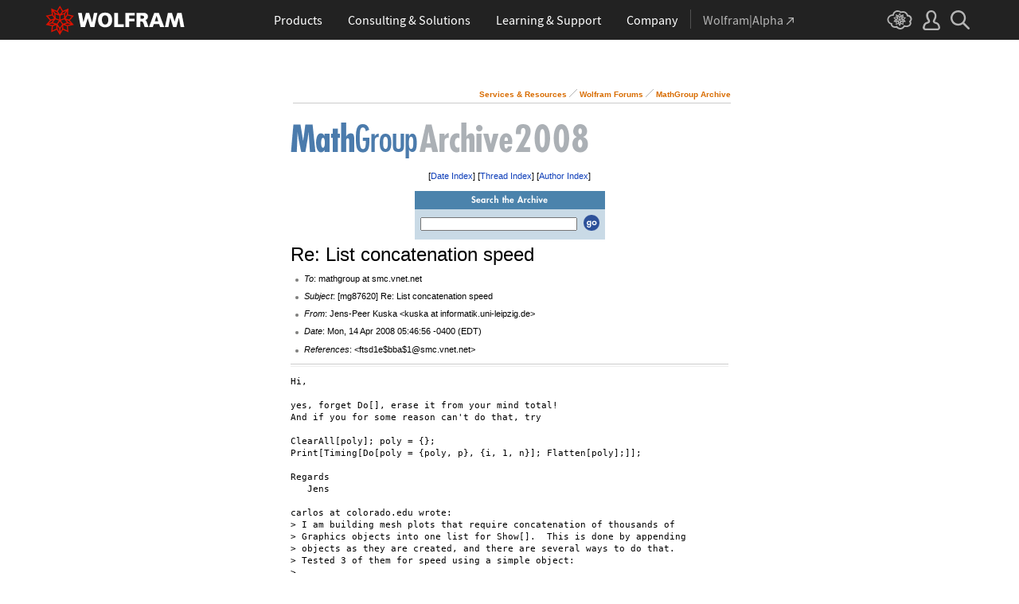

--- FILE ---
content_type: text/html
request_url: https://forums.wolfram.com/mathgroup/archive/2008/Apr/msg00463.html
body_size: 37662
content:
<!doctype html>
<html lang="en">
<head>
<!-- MHonArc v2.6.8 -->
<!--X-Subject: Re: List concatenation speed -->
<!--X-From-R13: Xraf&#45;Brre Yhfxn <xhfxnNvasbezngvx.hav&#45;yrvcmvt.qr> -->
<!--X-Date: Mon, 14 Apr 2008 05:17:23 &#45;0500 -->
<!--X-Message-Id: 200804140946.FAA08342@smc.vnet.net -->
<!--X-Content-Type: text/plain -->
<!--X-Reference: ftsd1e$bba$1@smc.vnet.net -->
<!--X-Head-End-->
<META HTTP-EQUIV="Pragma" CONTENT="no-cache">
<meta name="Last-Modified" content="Mon, 14 Apr 2008 05:17:23 -0500">
<TITLE>MathGroup Archive: April 2008 [00463]</TITLE>
	<meta charset="utf-8">
	<meta http-equiv="Cache-Control" content="no-cache">
	<meta http-equiv="Expires" content="0">
	
<!-- gl-head-includes.en.html -->

    
    
    <link rel="stylesheet" href="//www.wolframcdn.com/fonts/source-sans-pro/1.0/global.css">
    <link rel="stylesheet" href="/common/css/gl-styles.en.css">
    <script defer src="/common/consent/cookie-consent.js"></script>
    <script src="/common/javascript/wal/latest/walLoad.js"></script>
    <script defer src="/common/js/announcements/script.js"></script>
    <script src="/common/js/jquery/3.7.1/jquery.min.js"></script>
    <script src="/common/js/jquery/plugins/migrate/3.5.2/jquery.migrate.min.js"></script>
    <script src="/common/javascript/gl-head-scripts.en.js"></script>
    <script src="/common/javascript/analytics.js"></script>

<!--/gl-head-includes.en.html -->

	<link rel="stylesheet" type="text/css" href="/common/css/css2003/Main.css">
	<link rel="stylesheet" type="text/css" href="/css/mathgroup.css">
</head>
<body id="archive">

<!-- gl-header.en.html -->

<div id="gl-outer-wrapper" class="gl-en cf">

    <header id="_header">
        <div id="_header-grid" class="_page-width">

            <h1 id="_header-logo">
                <a href="https://www.wolfram.com/?source=nav" data-walid="GUIHeader"><svg width="177" height="37"><use href="#_top-logo"></use><title>WOLFRAM</title></svg></a>
            </h1>

            <nav id="_nav-center">

                <div id="_nav-products" class="_each-link">
                    <a href="https://www.wolfram.com/products/?source=nav" data-walid="GUIHeader" class="_label"><span>Products</span></a>
                    <div class="_dropdown">
                        <ul class="_dropdown-menu">
                            <li><a href="https://www.wolfram.com/wolfram-one/?source=nav" data-walid="GUIHeader">Wolfram|One</a>
                            <li><a href="https://www.wolfram.com/mathematica/?source=nav" data-walid="GUIHeader">Mathematica</a>
                            <li><a href="https://www.wolfram.com/notebook-assistant-llm-kit/?source=nav" data-walid="GUIHeader">Notebook Assistant + LLM Kit</a>
                            <li><a href="https://www.wolfram.com/compute-services/?source=nav" data-walid="GUIHeader">Compute Services</a>
                            <li><a href="https://www.wolfram.com/system-modeler/?source=nav" data-walid="GUIHeader">System Modeler</a>
                            <li><a href="https://www.wolfram.com/products/?source=nav" data-walid="GUIHeader">All Products</a>
                        </ul>
                    </div>
                </div>

                <div id="_nav-consulting" class="_each-link">
                    <a href="https://www.wolfram.com/solutions/?source=nav" data-walid="GUIHeader" class="_label"><span>Consulting &amp; Solutions</span></a>
                    <div class="_dropdown">
                        <ul class="_dropdown-menu">
                            <li><a href="https://consulting.wolfram.com/?source=nav" data-walid="GUIHeader">Wolfram Consulting</a>
                            <li><a href="https://www.wolfram.com/solutions/?source=nav" data-walid="GUIHeader">Industry Solutions</a>
                            <li><a href="https://www.wolfram.com/education/?source=nav" data-walid="GUIHeader">Solutions for Education</a>
                        </ul>
                    </div>
                </div>

                <div id="_nav-learning" class="_each-link">
                    <a href="https://www.wolfram.com/resources/?source=nav" data-walid="GUIHeader" class="_label"><span>Learning &amp; Support</span></a>
                    <div class="_dropdown">
                        <ul class="_dropdown-menu">
                            <li><a href="https://www.wolfram.com/wolfram-u/?source=nav" data-walid="GUIHeader">Wolfram U Courses</a>
                            <li><a href="https://www.wolfram.com/language/?source=nav#learning-resources" data-walid="GUIHeader">Wolfram Language Resources</a>
                            <li><a href="https://community.wolfram.com/?source=nav" data-walid="GUIHeader">Wolfram Community</a>
                            <li><a href="https://support.wolfram.com/?source=nav" data-walid="GUIHeader">Support FAQs</a>
                            <li><a href="https://www.wolfram.com/support/contact/?source=nav" data-walid="GUIHeader">Contact Support</a>
                        </ul>
                    </div>
                </div>

                <div id="_nav-company" class="_each-link">
                    <a href="https://www.wolfram.com/company/?source=nav" data-walid="GUIHeader" class="_label"><span>Company</span></a>
                    <div class="_dropdown">
                        <ul class="_dropdown-menu">
                            <li><a href="https://www.wolfram.com/company/?source=nav" data-walid="GUIHeader">About Wolfram</a>
                            <li><a href="https://www.wolfram.com/company/careers/?source=nav" data-walid="GUIHeader">Careers</a>
                            <li><a href="https://events.wolfram.com/?source=nav" data-walid="GUIHeader">Events</a>
                            <li><a href="https://education.wolfram.com/programs/?source=nav" data-walid="GUIHeader">Educational Programs</a>
                            <li><a href="https://www.wolfram.com/resources/?source=nav#mobile-apps" data-walid="GUIHeader">All Sites and Resources</a>
                        </ul>
                    </div>
                </div>

                <div id="_nav-alpha" class="_each-link">
                    <a href="https://www.wolframalpha.com/?source=nav" data-walid="GUIHeader" class="_label" target="_blank"><span>Wolfram|Alpha<svg width="9" height="9"><use href="#_top-wa"></use></svg></span></a>
                </div>

            </nav>

            <nav id="_nav-right">

                <div id="_nav-cloud" class="_each-link">
                    <a href="https://www.wolframcloud.com/?source=nav" data-walid="GUIHeader" class="_label" target="_blank"><span><svg width="32" height="24"><use href="#_top-cloud"></use><title>Wolfram Cloud</title></svg></span></a>
                </div>

                <div id="_nav-user" class="_each-link">
                    <a href="https://account.wolfram.com/login/oauth2/sign-in/?source=nav" data-walid="GUIHeader" class="_label" target="_blank"><span><svg width="22" height="25"><use href="#_top-user"></use><title>Your Account</title></svg></span></a>
                    <div class="_dropdown">
                        <ul class="_dropdown-menu">
                            <li><a href="https://account.wolfram.com/?source=nav" data-walid="GUIHeader" target="_blank">Your Account</a>
                            <li><a href="https://user.wolfram.com/?source=nav" data-walid="GUIHeader" target="_blank">User Portal</a>
                        </ul>
                    </div>
                </div>

                <div id="_nav-search" class="_each-link">
                    <a href="https://search.wolfram.com/?source=nav" data-walid="GUIHeader" class="_label" target="_blank"><span><svg width="24" height="24"><use href="#_top-search"></use><title>Search</title></svg></span></a>
                    <div class="_dropdown">
                        <form id="_search-form" action="//search.wolfram.com/" method="get" accept-charset="utf-8" class="no-bfc _page-width">
                            <div id="_search-wrapper">
                                <label for="_search-input"><svg width="24" height="24"><use href="#_search-magnifier"></use></svg></label>
                                <button type="button" class="close"><svg width="14" height="14"><use href="#_search-x"></use><title>Close</title></svg></button>
                                <span><input type="search" name="query" placeholder="Search across Wolfram sites" autocomplete="off" id="_search-input"></span>
                                <input type="hidden" name="source" value="GUIHeader" class="cf">
                            </div>
                        </form>
                    </div>
                </div>
            </nav>
        </div>
    </header>

    <noscript id="_noscript" class="remove__ready">
        <div>
            <div><svg class="_noscript-warning"><use href="#_noscript-warning"></use></svg></div>
            <div>Enable JavaScript to interact with content and submit forms on Wolfram websites. <a href="http://www.enable-javascript.com/" target="_blank" data-walid="GUIFooter" class="chevron-after">Learn how</a></div>
        </div>
    </noscript>

    <div style="height: 0; width: 0; position: absolute; visibility: hidden; top: -999999999999px;">
        <svg xmlns="http://www.w3.org/2000/svg">

            <g id="_top-icons">

                <symbol id="_top-logo" viewBox="0 0 183 38.92">
                    <g>
                        <path fill="#fff" d="M42.62,9.63h4.87l2.25,12.52,3.33-12.52h4.23l3.96,12.79,2.34-12.79h4.6l-3.96,18.83h-5.32l-3.51-11.71-3.6,11.71h-5.59l-3.6-18.83Z"/>
                        <path fill="#fff" d="M183,28.46h-4.87l-2.25-12.61-3.33,12.61h-4.23l-3.96-12.79-2.34,12.79h-4.6l3.96-18.83h5.32l3.51,11.71,3.6-11.71h5.59l3.6,18.83Z"/>
                        <path fill="#fff" d="M78.39,9.27c6.13,0,9.28,3.69,9.28,9.73s-3.24,9.73-9.28,9.73-9.28-3.78-9.28-9.73c0-6.04,3.15-9.73,9.28-9.73Zm0,15.77c2.97,0,4.23-2.88,4.23-6.04s-1.17-6.04-4.23-6.04-4.23,2.7-4.23,6.04c.09,3.15,1.26,6.04,4.23,6.04Z"/>
                        <path fill="#fff" d="M90.46,9.63h4.96v15.04h7.66v3.69h-12.61V9.63Z"/>
                        <path fill="#fff" d="M105.15,9.63h12.43v3.51h-7.48v4.14h7.12v3.51h-7.12v7.57h-4.96s0-18.74,0-18.74Z"/>
                        <path fill="#fff" d="M120.2,9.63h8.83c3.33,0,5.95,1.53,5.95,4.77,0,2.52-1.17,4.14-3.6,4.77h0c1.62,.45,1.71,1.89,2.61,4.14l1.8,5.14h-5.14l-1.08-3.42c-.99-3.24-1.62-4.05-3.51-4.05h-1.08v7.39h-4.96V9.63h.18Zm4.87,7.84h1.26c1.62,0,3.6-.09,3.6-2.16,0-1.71-1.71-2.07-3.6-2.07h-1.26v4.23Z"/>
                        <path fill="#fff" d="M143.35,9.63h6.04l7.12,18.83h-5.41l-1.35-4.05h-6.94l-1.44,4.05h-5.05l7.03-18.83Zm3.06,3.87h0l-2.43,7.39h4.69l-2.25-7.39Z"/>
                    </g>
                    <path fill="#d10" d="M31.81,19.46l5.41-6.04-7.93-1.71,.81-8.02-7.39,3.24L18.65,0l-4.05,6.94L7.12,3.69l.81,8.02L0,13.42l5.41,6.04L0,25.5l7.93,1.71-.81,8.02,7.39-3.24,4.05,6.94,4.05-6.94,7.39,3.24-.81-8.02,7.93-1.71-5.32-6.04Zm1.35,3.87l-3.51-1.17-2.43-3.15,3.15,1.17,2.79,3.15Zm-11.53,7.48l-2.25,3.78v-3.96l2.34-3.33-.09,3.51Zm-5.23-19.73l-3.78-1.35-2.16-2.97,3.96,1.71,1.98,2.61Zm6.49-2.52l3.96-1.71-2.16,2.97-3.78,1.35,1.98-2.61Zm4.78,3.51l-1.89,2.7,.09-4.14,2.25-3.06-.45,4.5Zm-9.01,17.03l-2.97-4.32,2.97-4.05,2.97,4.05-2.97,4.32Zm-5.59-12.34l-.18-5.23,4.96,1.8v5.14l-4.78-1.71Zm6.31-3.51l4.96-1.8-.18,5.32-4.78,1.62v-5.14Zm-9.82-1.17l-.45-4.41,2.25,3.06,.09,4.14-1.89-2.79Zm7.84,7.75l-2.97,4.05-5.05-1.53,3.24-4.14,4.78,1.62Zm-1.89,7.48l2.34,3.33v3.96l-2.25-3.78-.09-3.51Zm4.32-7.48l4.78-1.62,3.24,4.14-5.05,1.53-2.97-4.05Zm14.42-5.41l-3.69,4.14-4.42-1.62,2.61-3.78,5.5,1.26Zm-12.79-6.58l-2.79,3.6-2.79-3.6,2.79-4.86,2.79,4.86ZM2.97,14.32l5.5-1.17,2.61,3.78-4.42,1.62-3.69-4.23Zm3.96,5.77l3.15-1.17-2.52,3.24-3.6,1.26,2.97-3.33Zm-2.61,4.77l3.69-1.26,3.96,1.17-3.24,.99-4.42-.9Zm5.14,2.34l4.51-1.44,.09,4.77-5.14,2.25,.54-5.59Zm13.7,3.33l.09-4.77,4.51,1.44,.54,5.59-5.14-2.25Zm5.32-4.68l-3.33-1.08,3.96-1.17,3.69,1.26-4.32,.99Z"/>
                </symbol>

                <symbol id="_top-wa" viewBox="0 0 9 9">
                    <path fill="currentColor" d="M2.91,0c-.34,0-.56,.23-.56,.56,0,.39,.22,.62,.56,.62H6.99L.17,7.99c-.22,.23-.22,.56,0,.79,.28,.28,.61,.28,.84,.06L7.83,2.03V6.14c0,.34,.22,.56,.56,.56,.39,0,.61-.23,.61-.56V0H2.91Z"/>
                </symbol>

                <symbol id="_top-cloud" viewBox="0 0 31 24">
                    <path fill="currentColor" d="M16.26,24c-1.19,0-2.38-.33-3.58-1.09-.43-.33-.87-.76-1.19-1.09-.11,0-.33,.11-.43,.11-3.36,.44-6.18-1.09-6.61-3.71v-.44c-2.71-.98-4.44-3.38-4.44-6.11,0-3.6,3.03-6.33,6.83-6.66,.22-1.64,1.08-2.84,2.28-3.71C10.51,.21,12.47-.33,14.42,.21c1.08,.22,2.06,.65,3.03,1.2,1.41-.44,3.03-.44,4.66,0,1.84,.76,3.25,2.18,4.12,4.15,2.71,.33,4.77,2.4,4.77,5.13,0,1.2-.43,2.4-1.3,3.27,.43,.98,.76,1.96,.43,3.06-.65,2.95-4.23,4.69-8.13,3.82h-.22c-.98,1.64-2.38,2.62-4.12,2.95-.43,.11-.98,.22-1.41,.22Zm-3.9-4.47l.33,.44c.33,.44,.76,.87,1.19,1.2,.98,.76,2.17,.98,3.36,.76,1.3-.22,2.6-1.2,3.25-2.62l.33-.65,.76,.11c.22,.11,.43,.11,.76,.22,2.82,.65,5.64-.44,5.96-2.29,.22-.87-.22-1.75-.65-2.18l-.43-.76,.65-.44c.76-.65,1.19-1.64,1.19-2.4,0-1.85-1.63-3.27-3.58-3.27h-.76l-.11-.55c-.43-2.07-1.73-3.27-3.25-3.93-1.19-.44-2.6-.33-3.79,.11l-.43,.22-.43-.33c-.76-.65-1.73-1.09-2.71-1.2-1.41-.22-2.93,0-4.01,.87-.87,.76-1.41,1.85-1.63,3.16l-.11,.87h-1.19c-2.93,0-5.31,2.07-5.31,4.8,0,2.07,1.63,4.04,3.9,4.47l.87,.22-.22,.87c-.11,.22-.11,.44,0,.65,.22,1.42,2.28,2.4,4.44,2.07,.33,0,.65-.11,.87-.22l.76-.22Z"/>
                    <path fill="currentColor" d="M15.61,19.92l-1.75-3-3.08,1.34,.31-3.41-3.39-.72,2.26-2.59-2.26-2.48,3.39-.72-.31-3.41,3.08,1.34,1.75-3,1.75,3,3.08-1.34-.31,3.41,3.39,.72-2.26,2.59,2.26,2.59-3.39,.72,.31,3.41-3.08-1.34-1.75,2.9Zm.41-3.72v.93l.62-.93v-.83l-.62,.83Zm-1.54-.1l.62,.93v-.83l-.62-.83v.72Zm3.08-.21l1.75,.72-.21-1.86-1.54-.41v1.55Zm-5.55-1.14l-.21,1.86,1.75-.72v-1.66l-1.54,.52Zm2.47-1.03l.92,1.45,.92-1.34-.92-1.45-.92,1.34Zm4.32,0l.72,.21,1.13-.21-.82-.31-1.03,.31Zm-8.32,0l1.13,.21,.72-.21-1.03-.31-.82,.31Zm5.86-1.97l.92,1.34,1.64-.41-1.03-1.34-1.54,.41Zm-4.21,.83l1.64,.41,.92-1.34-1.64-.62-.92,1.55Zm7.91-.1l.72,.21-.72-.83-.72-.21,.72,.83Zm-9.04-.52l-.72,.72,.82-.21,.62-.72-.72,.21Zm7.91-1.55l1.54,.62,1.23-1.34-1.95-.31-.82,1.03Zm-9.35-.83l1.23,1.34,1.54-.62-.92-1.14-1.85,.41Zm6.47-.52v1.76l1.64-.62v-1.66l-1.64,.52Zm-2.57,1.24l1.64,.62v-1.86l-1.64-.62v1.86Zm-1.34-1.86l.41,.52v-1.03l-.41-.72v1.24Zm6.58-.41v1.03l.41-.62,.1-1.14-.51,.72Zm-4.01-1.24l.92,1.14,.82-1.14-.92-1.66-.82,1.66Zm-1.44,.72l.92,.31-.31-.41-.92-.52,.31,.62Zm4.11-.31l-.31,.41,.92-.31,.51-.52-1.13,.41Z"/>
                </symbol>

                <symbol id="_top-user" viewBox="0 0 21 24">
                    <path fill="currentColor" d="M17.77,14.77c-.58-.23-1.17-.58-1.87-.69-.93-.35-1.4-.46-1.4-.69,.12-.58,.47-1.27,.7-1.73,.82-1.38,1.28-2.88,1.4-4.5,0-1.96-.7-3.81-1.98-5.31C13.57,.7,12.05,.01,10.42,.01c-1.87-.12-3.62,.69-4.79,2.08s-1.75,3.23-1.52,4.96c.12,1.73,.82,3.46,1.75,4.84,.35,.35,.47,.92,.58,1.38,0,.23-.35,.35-1.4,.69l-1.75,.69C1.08,15.81,.38,18.46,.03,20.42c-.12,.92,.12,1.85,.82,2.54,.58,.69,1.52,1.04,2.33,1.04h14.59c.93,0,1.87-.46,2.45-1.15s.93-1.61,.7-2.65c-.35-2.65-1.4-4.61-3.15-5.42Zm.82,6.69c-.12,.23-.35,.35-.58,.35H3.3c-.23,0-.47-.12-.58-.35-.23-.23-.23-.46-.23-.81,.12-1.27,.7-3.34,1.98-4.04,.47-.23,.93-.46,1.52-.58,1.28-.46,2.92-1.04,2.92-3v-.12c-.12-.81-.47-1.73-.93-2.42-.82-1.15-1.28-2.54-1.4-4.04-.12-1.15,.23-2.31,.93-3.11,.82-.92,1.98-1.27,3.15-1.27,.93,0,1.75,.46,2.33,1.15,.82,.92,1.4,2.19,1.4,3.46-.12,1.27-.47,2.54-1.17,3.69-.47,.81-.82,1.61-1.05,2.54v.23c0,1.96,1.75,2.54,3.04,3,.47,.12,1.05,.35,1.52,.58,1.4,.69,1.87,2.77,2.1,3.92,0,.35-.12,.69-.23,.81Z"/>
                </symbol>

                <symbol id="_top-search" viewBox="0 0 24 24">
                    <path fill="currentColor" d="M23.66,21.85l-6.46-6.45c3.23-4.18,2.51-10.15-1.67-13.49C11.34-1.19,5.24-.47,2.01,3.71S-.5,13.85,3.69,17.2c3.47,2.63,8.25,2.63,11.72,0l6.46,6.45c.48,.48,1.2,.48,1.67,0,.6-.6,.6-1.31,.12-1.79ZM2.49,9.56c0-3.94,3.23-7.16,7.17-7.16s7.17,3.22,7.17,7.16-3.23,7.16-7.17,7.16-7.17-3.1-7.17-7.16Z"/>
                </symbol>

            </g>

            <g id="_search-icons">

                <symbol id="_search-magnifier" viewBox="0 0 24 24">
                    <path fill="#b5b5b5" d="M23.66,21.85l-6.46-6.45c3.23-4.18,2.51-10.15-1.67-13.49C11.34-1.19,5.24-.47,2.01,3.71S-.5,13.85,3.69,17.2c3.47,2.63,8.25,2.63,11.72,0l6.46,6.45c.48,.48,1.2,.48,1.67,0,.6-.6,.6-1.31,.12-1.79ZM2.49,9.56c0-3.94,3.23-7.16,7.17-7.16s7.17,3.22,7.17,7.16-3.23,7.16-7.17,7.16-7.17-3.1-7.17-7.16Z"/>
                </symbol>

                <symbol id="_search-x" viewBox="0 0 14 14">
                    <path fill="#5e5e5e" d="M1.9,13.9l-1.4-1.5L5.6,7L0.5,1.7l1.4-1.5L7,5.5l5.1-5.4l1.4,1.5L8.4,7l5.1,5.4l-1.4,1.5L7,8.5L1.9,13.9z"/>
                </symbol>

            </g>

            <g id="_noscript-icons">

                <symbol id="_noscript-warning" viewBox="0 0 28.21 25">
                    <path d="M27.91,21.7L16.01,1.1c-.84-1.47-2.96-1.47-3.81,0L.3,21.7c-.85,1.47,.21,3.3,1.9,3.3H26c1.69,0,2.75-1.83,1.91-3.3ZM15.75,7.44l-.46,9.42h-2.37l-.48-9.42h3.31Zm-1.65,14.25c-1.12,0-1.87-.81-1.87-1.89s.77-1.89,1.87-1.89,1.83,.79,1.85,1.89c0,1.08-.73,1.89-1.85,1.89Z" fill="#f47821"/>
                    <polygon points="15.77 7.47 15.31 16.89 12.94 16.89 12.46 7.47 15.77 7.47" fill="#fff"/>
                    <path d="M14.1,21.69c-1.12,0-1.87-.81-1.87-1.89s.77-1.89,1.87-1.89,1.83,.79,1.85,1.89c0,1.08-.73,1.89-1.85,1.89Z" fill="#fff"/>
                </symbol>

            </g>

        </svg>
    </div>
    <div id="gl-inner-wrapper">

<!--/gl-header.en.html -->

<main class="page-wrapper">
<div class="navigation-heading">
<table>
	<tr>
		<td width="100%" valign="bottom"> 
		<table cellpadding="0" cellspacing="0" border="0" width="100%">
			<tbody>
				<tr>
					<td valign="bottom" align="left" class="nobr"><img src="/common/images/spacer.gif" width="1" height="50" alt=""></td>
					<td valign="bottom" align="right" class="nobr"><a href="http://www.wolfram.com/services/" class="traillink">Services &amp; Resources</a><img src="/common/images2003/linktrail-separator.gif" alt=" / " width="10" height="10" border="0" hspace="3"><a href="/" class="traillink">Wolfram&nbsp;Forums</a><img src="/common/images2003/linktrail-separator.gif" alt=" / " width="10" height="10" border="0" hspace="3"><a href="/mathgroup/archive/" class="traillink">MathGroup&nbsp;Archive</a></td>
				</tr>
			</tbody>
		</table>
		<hr>
		</td>
	</tr>
</table>
</div>

<p>
<img src="/mathgroup/images/head_mathgroup.gif" width="159" height="45" alt="MathGroup">
<img src="/mathgroup/images/head_archive.gif" width="117" height="45" alt="Archive">
<img src="/mathgroup/images/numbers/2.gif" height="45" width="21" alt="">
<img src="/mathgroup/images/numbers/0.gif" height="45" width="21" alt="">
<img src="/mathgroup/images/numbers/0.gif" height="45" width="21" alt="">
<img src="/mathgroup/images/numbers/8.gif" height="45" width="21" alt="2008">
</p>

<!--X-Body-Begin-->
<!--X-User-Header-->
<!--X-User-Header-End-->
<!--X-TopPNI-->
<center>
<p>
[<A HREF="index.html#00463">Date Index</A>]
[<A HREF="thread.html#00463">Thread Index</A>]
[<A HREF="author.html#00463">Author Index</A>]
</p>
<form action="/mathgroup/search">
<table cellspacing="0" cellpadding="4" border="0" width="96">
<tr><td align="center" bgcolor="#4B83AC"><img src="/mathgroup/images/search_archive.gif" width="96" height="10" alt="Search the Archive"></td></tr>
<tr>
<td bgcolor="#C9DAE6" align="center">
<table border="0">
<tr><td>
<input type="text" name="q" size="30">
</td>
<td bgcolor="#C9DAE6" valign="center">
<input type="image" src="/mathgroup/images/go.gif" border="0" width="20" height="20" alt="Go">
</td>
</tr>
</table>
</td></tr>
</table>
</form>
</center>

<!--X-TopPNI-End-->
<!--X-MsgBody-->
<!--X-Subject-Header-Begin-->
<p><font size="+2">Re: List concatenation speed</font></p>
<!--X-Subject-Header-End-->
<!--X-Head-of-Message-->
<ul>
<li><em>To</em>: mathgroup at smc.vnet.net</li>
<li><em>Subject</em>: [mg87620] Re: List concatenation speed</li>
<li><em>From</em>: Jens-Peer Kuska &lt;kuska at informatik.uni-leipzig.de&gt;</li>
<li><em>Date</em>: Mon, 14 Apr 2008 05:46:56 -0400 (EDT)</li>
<li><em>References</em>: &lt;ftsd1e$bba$1@smc.vnet.net&gt;</li>
</ul>
<!--X-Head-of-Message-End-->
<!--X-Head-Body-Sep-Begin-->
<hr>
<!--X-Head-Body-Sep-End-->
<!--X-Body-of-Message-->
<pre>Hi,

yes, forget Do[], erase it from your mind total!
And if you for some reason can't do that, try

ClearAll[poly]; poly = {};
Print[Timing[Do[poly = {poly, p}, {i, 1, n}]; Flatten[poly];]];

Regards
   Jens

carlos at colorado.edu wrote:
&gt; I am building mesh plots that require concatenation of thousands of
&gt; Graphics objects into one list for Show[].  This is done by appending
&gt; objects as they are created, and there are several ways to do that.
&gt; Tested 3 of them for speed using a simple object:
&gt; 
&gt;      p=Table[x,{50}]; n=10000;
&gt;      ClearAll[poly]; poly={};
&gt;      Print[Timing[Do[AppendTo[poly,p],{i,1,n}]]];
&gt;      ClearAll[poly]; poly={};
&gt;      Print[Timing[Do[poly=Append[poly,p],{i,1,n}]]];
&gt;      ClearAll[poly]; poly={};
&gt;      Print[Timing[Do[poly=Join[poly,{p}],{i,1,n}]]];
&gt; 
&gt; {5.8395 Second,Null}
&gt; {5.7206 Second,Null}
&gt; {6.29728 Second,Null}
&gt; 
&gt; Tests were run on version 5.2 on a G5 desktop Mac. I expected Join to
&gt; win,
&gt; but it didnt.  Is there a faster way?
&gt; 

</pre>
<!--X-Body-of-Message-End-->
<!--X-MsgBody-End-->
<!--X-Follow-Ups-->
<hr>
<!--X-Follow-Ups-End-->
<!--X-References-->
<!--X-References-End-->
<!--X-BotPNI-->
<li>Prev by Date:
<strong><a href="msg00462.html">Re: List concatenation speed</a></strong>
</li>
<li>Next by Date:
<strong><a href="msg00464.html">Re: List concatenation speed</a></strong>
</li>

<li>Previous by thread:
<strong><a href="msg00462.html">Re: List concatenation speed</a></strong>
</li>
<li>Next by thread:
<strong><a href="msg00464.html">Re: List concatenation speed</a></strong>
</li>


<!--X-BotPNI-End-->
<!--X-User-Footer-->
<!--X-User-Footer-End-->


</main>

<!-- gl-footer.en.html -->

<footer id="_footer">
    <div id="_footer-top">
        <nav id="_footer-nav" class="_page-width">
            <div>
                <ul>
                    <li>Products
                    <li><a href="https://www.wolfram.com/wolfram-one/?source=footer">Wolfram|One</a>
                    <li><a href="https://www.wolfram.com/mathematica/?source=footer">Mathematica</a>
                    <li><a href="https://www.wolfram.com/notebook-assistant-llm-kit/?source=footer">Notebook Assistant + LLM Kit</a>
                    <li><a href="https://www.wolfram.com/compute-services/?source=footer">Compute Services</a>
                    <li><a href="https://www.wolfram.com/system-modeler/?source=footer">System Modeler</a>
                    <li class="_line"><hr>
                    <li><a href="https://www.wolfram.com/wolfram-alpha-notebook-edition/?source=footer">Wolfram|Alpha Notebook Edition</a>
                    <li><a href="https://www.wolframalpha.com/pro/?source=footer">Wolfram|Alpha Pro</a>
                    <li><a href="https://www.wolfram.com/products/?source=footer#mobile-apps">Mobile Apps</a>
                    <li class="_line"><hr>
                    <li><a href="https://www.wolfram.com/engine/?source=footer">Wolfram Engine</a>
                    <li><a href="https://www.wolfram.com/player/?source=footer">Wolfram Player</a>
                    <li class="_line"><hr>
                    <li><a href="https://www.wolfram.com/group-organization-licensing/?source=footer">Volume &amp; Site Licensing</a>
                    <li><a href="https://www.wolfram.com/server-deployment-options/?source=footer">Server Deployment Options</a>
                </ul>
            </div>
            <div>
                <ul>
                    <li>Consulting
                    <li><a href="https://consulting.wolfram.com/?source=footer">Wolfram Consulting</a>
                </ul>
                <ul>
                    <li>Repositories
                    <li><a href="https://datarepository.wolframcloud.com/?source=footer">Data Repository</a>
                    <li><a href="https://resources.wolframcloud.com/FunctionRepository/?source=footer">Function Repository</a>
                    <li><a href="https://resources.wolframcloud.com/PacletRepository/?source=footer">Community Paclet Repository</a>
                    <li><a href="https://resources.wolframcloud.com/NeuralNetRepository/?source=footer">Neural Net Repository</a>
                    <li><a href="https://resources.wolframcloud.com/PromptRepository/?source=footer">Prompt Repository</a>
                    <li class="_line"><hr>
                    <li><a href="https://resources.wolframcloud.com/ExampleRepository/?source=footer">Wolfram Language Example Repository</a>
                    <li><a href="https://notebookarchive.org/?source=footer">Notebook Archive</a>
                    <li><a href="https://github.com/wolframresearch/?source=footer" target="_blank">Wolfram GitHub</a>
                </ul>
            </div>
            <div>
                <ul>
                    <li>Learning
                    <li><a href="https://www.wolfram.com/wolfram-u/?source=footer">Wolfram U</a>
                    <li><a href="https://reference.wolfram.com/language/?source=footer">Wolfram Language Documentation</a>
                    <li><a href="https://events.wolfram.com/?source=footer">Webinars &amp; Training</a>
                    <li><a href="https://education.wolfram.com/programs/?source=footer">Educational Programs</a>
                    <li class="_line"><hr>
                    <li><a href="https://www.wolfram.com/language/elementary-introduction/3rd-ed/?source=footer">Wolfram Language Introduction</a>
                    <li><a href="https://www.wolfram.com/language/fast-introduction-for-programmers/?source=footer">Fast Introduction for Programmers</a>
                    <li><a href="https://www.wolfram.com/language/fast-introduction-for-math-students/?source=footer">Fast Introduction for Math Students</a>
                    <li><a href="https://www.wolfram.com/books/?source=footer">Books</a>
                    <li class="_line"><hr>
                    <li><a href="https://community.wolfram.com/?source=footer">Wolfram Community</a>
                    <li><a href="https://blog.wolfram.com/?source=footer">Wolfram Blog</a>
                </ul>
            </div>
            <div>
                <ul>
                    <li>Public Resources
                    <li><a href="https://www.wolframalpha.com/?source=footer">Wolfram|Alpha</a>
                    <li><a href="https://www.wolframalpha.com/pro/problem-generator/?source=footer">Wolfram Problem Generator</a>
                    <li><a href="https://challenges.wolframcloud.com/?source=footer">Wolfram Challenges</a>
                    <li class="_line"><hr>
                    <li><a href="https://www.computerbasedmath.org/?source=footer">Computer-Based Math</a>
                    <li><a href="https://www.wolfram.com/resources/computational-thinking/?source=footer">Computational Thinking</a>
                    <li><a href="https://www.computationinitiative.org/computational-adventures/?source=footer">Computational Adventures</a>
                    <li class="_line"><hr>
                    <li><a href="https://demonstrations.wolfram.com/?source=footer">Demonstrations Project</a>
                    <li><a href="https://datadrop.wolframcloud.com/?source=footer">Wolfram Data Drop</a>
                    <li><a href="https://mathworld.wolfram.com/?source=footer" target="_blank">MathWorld</a>
                    <li><a href="https://www.wolframscience.com/?source=footer">Wolfram Science</a>
                    <li><a href="https://www.wolfram-media.com/?source=footer">Wolfram Media Publishing</a>
                </ul>
            </div>
            <div>
                <ul>
                    <li>Customer Resources
                    <li><a href="https://www.wolfram.com/get-products-services/?source=footer">Store</a>
                    <li><a href="https://www.wolfram.com/download-center/?source=footer">Product Downloads</a>
                    <li><a href="https://user.wolfram.com/portal/?source=footer">User Portal</a>
                    <li><a href="https://account.wolfram.com/?source=footer">Your Account</a>
                    <li><a href="https://www.wolfram.com/siteinfo/?source=footer">Organization Access</a>
                    <li class="_line"><hr>
                    <li><a href="https://support.wolfram.com/?source=footer">Support FAQ</a>
                    <li><a href="https://www.wolfram.com/support/contact/?source=footer">Contact Support</a>
                </ul>
                <ul>
                    <li>Company
                    <li><a href="https://www.wolfram.com/company/?source=footer">About Wolfram</a>
                    <li><a href="https://www.wolfram.com/company/careers/?source=footer">Careers</a>
                    <li><a href="https://www.wolfram.com/company/contact/?source=footer">Contact</a>
                    <li><a href="https://company.wolfram.com/events/?source=footer">Events</a>
                </ul>
            </div>
        </nav>
    </div>
    <div id="_footer-bottom" class="_page-width-no-padding">
        <div class="flex">
            <div id="_footer-social">
                <div class="flex">
                    <a href="https://www.facebook.com/wolframresearch?source=footer" target="_blank"><svg class="_icon _footer-facebook"><use href="#_footer-facebook"></use><title>Facebook</title></svg></a>
                    <a href="https://x.com/WolframResearch?source=footer" target="_blank"><svg class="_icon _footer-twitter"><use href="#_footer-twitter"></use><title>X</title></svg></a>
                    <a href="https://twitch.tv/wolfram?source=footer" target="_blank"><svg class="_icon _footer-twitch"><use href="#_footer-twitch"></use><title>Twitch</title></svg></a>
                    <a href="https://www.linkedin.com/company/wolfram-research/?source=footer" target="_blank"><svg class="_icon _footer-linkedin"><use href="#_footer-linkedin"></use><title>LinkedIn</title></svg></a>
                    <a href="https://www.youtube.com/user/wolframresearch?source=footer" target="_blank"><svg class="_icon _footer-youtube"><use href="#_footer-youtube"></use><title>YouTube</title></svg></a>
                    <a href="https://www.wolfram.com/?source=footer"><svg class="_icon _footer-spikey"><use href="#_footer-spikey"></use><title>Wolfram</title></svg></a>
                </div>
            </div>
            <div id="_footer-language" class="text-align-r">
                <div class="display-ib">© <span id="_footer-year">2026</span> <a href="https://www.wolfram.com/?source=footer">Wolfram</a> <span class="_separator">|</span> <a href="https://www.wolfram.com/legal/?source=footer">Legal</a> &amp; <a href="https://www.wolfram.com/legal/privacy/wolfram/?source=footer">Privacy Policy</a> <span class="_separator">|</span> </div>
                <div class="display-ib">
                    <div id="_language-picker">
                        <div class="_current-language"><svg class="_icon _footer-globe"><use href="#_footer-globe"></use></svg><span> English</span></div>
                        <div class="_dropdown">
                            <ul class="_dropdown-menu">
                                <li class="selected"><a href=""><svg class="_icon _footer-check"><use href="#_footer-check"></use></svg><img src="/common/images/gl-lang-en.png" alt="en"></a></li>
                            </ul>
                        </div>
                    </div>
                </div>
            </div>
        </div>
    </div>
</footer>

<div style="height: 0; width: 0; position: absolute; visibility: hidden; top: -999999999999px;">
<svg xmlns="http://www.w3.org/2000/svg">
    <g id="_footer-icons">
        <symbol id="_footer-facebook" viewBox="0 0 15 15">
            <path fill="currentColor" d="M13.4,0H1.7C.8,0,0,.8,0,1.7v11.7c0,.9.7,1.7,1.3,1.7h11.7c1.3,0,2-.8,2-1.7V1.7c0-.9-.8-1.7-1.7-1.7ZM11.8,9.1h-1.6v5.9h-2.5v-5.9h-1.2v-2.2h1.2v-1.9c0-1.7.7-2.7,2.7-2.7h2v2.1h-1.3c-.8,0-.8.3-.8.8v1.7h1.9l-.2,2.2h0Z"/>
        </symbol>
        <symbol id="_footer-twitter" viewBox="0 0 15 15">
            <polygon fill="currentColor" points="3.9 3.6 10.1 11.7 11.1 11.7 4.9 3.6 3.9 3.6"/>
            <path fill="currentColor" d="M13.4,0H1.7C.8,0,0,.8,0,1.7v11.7c0,.9.7,1.7,1.7,1.7h11.7c.9,0,1.7-.8,1.7-1.7V1.7c0-.9-.8-1.7-1.7-1.7ZM9.6,12.7l-2.7-3.5-3.1,3.5h-1.7l4-4.6L1.9,2.6h3.5l2.4,3.2,2.9-3.2h1.7l-3.8,4.3,4.4,5.8s-3.4,0-3.4,0Z"/>
        </symbol>
        <symbol id="_footer-twitch" viewBox="0 0 15 15">
            <rect fill="currentColor" x="9.3" y="4.9" width="1.3" height="4"/>
            <rect fill="currentColor" x="5.7" y="4.9" width="1.3" height="4"/>
            <path fill="currentColor" d="M13.4,0H1.7C.8,0,0,.8,0,1.7v11.7c0,.9.7,1.7,1.7,1.7h11.7c.9,0,1.7-.8,1.7-1.7V1.7c0-.9-.8-1.7-1.7-1.7ZM12.9,9.6l-2.3,2.3h-3.6l-2,2v-2h-3V2.3h10.9v7.2h0Z"/>
        </symbol>
        <symbol id="_footer-linkedin" viewBox="0 0 15 15">
            <path fill="currentColor" d="M13.3,0H1.7C.8,0,0,.8,0,1.7v11.7c0,.9.8,1.7,1.7,1.7h11.7c.9,0,1.7-.8,1.7-1.7V1.7c0-.9-.8-1.7-1.7-1.7ZM4.4,12.9h-2.2v-7.2h2.2v7.2h0ZM3.3,4.8c-.7,0-1.3-.6-1.3-1.3s.6-1.3,1.3-1.3,1.3.6,1.3,1.3-.6,1.3-1.3,1.3ZM12.8,12.9h-2.2v-3.8c0-1-.4-1.6-1.2-1.6s-1.4.6-1.4,1.6v3.8h-2.2v-7.2h2.2v1s.6-1.2,2.2-1.2,2.6.9,2.6,2.9v4.6h0Z"/>
        </symbol>
        <symbol id="_footer-youtube" viewBox="0 0 15 15">
            <path fill="currentColor" d="M13.4,0H1.7C.8,0,0,.8,0,1.7v11.7c0,.9.7,1.7,1.7,1.7h11.7c.9,0,1.7-.8,1.7-1.7V1.7c0-.9-.8-1.7-1.7-1.7ZM4.2,11.4V3.5l7.4,3.9-7.4,4h0Z"/>
        </symbol>
        <symbol id="_footer-spikey" viewBox="0 0 15 15">
            <g fill="currentColor">
                <path d="M13.3,0H1.7C.8,0,0,.8,0,1.7v11.6c0,.9.8,1.7,1.7,1.7h11.6c.9,0,1.7-.7,1.7-1.7V1.7c0-.9-.8-1.7-1.7-1.7ZM13.669,9.505l-2.624.572.267,2.672-2.458-1.081-1.354,2.318-1.355-2.318-2.458,1.08.266-2.672-2.623-.572,1.786-2.004-1.786-2.005,2.624-.571-.266-2.672,2.458,1.08,1.354-2.318,1.354,2.318,2.459-1.079-.267,2.671,2.623.572-1.786,2.004,1.786,2.004Z"/>
                <polygon points="12.154 8.687 11.138 8.339 10.431 7.42 11.32 7.75 12.154 8.687"/>
                <polygon points="8.442 11.213 7.794 12.322 7.794 11.192 8.466 10.212 8.442 11.213"/>
                <polygon points="6.647 4.667 5.545 4.275 4.923 3.435 6.082 3.944 6.647 4.667"/>
                <polygon points="8.919 3.945 10.078 3.436 9.455 4.275 8.354 4.667 8.919 3.945"/>
                <polygon points="10.444 5.049 9.896 5.828 9.928 4.623 10.574 3.752 10.444 5.049"/>
                <polygon points="7.5 10.583 6.577 9.235 7.501 7.983 8.423 9.235 7.5 10.583"/>
                <polygon points="5.711 6.577 5.666 4.941 7.207 5.488 7.207 7.081 5.711 6.577"/>
                <polygon points="7.794 5.488 9.334 4.941 9.289 6.577 7.794 7.081 7.794 5.488"/>
                <polygon points="4.557 5.049 4.428 3.753 5.072 4.622 5.104 5.827 4.557 5.049"/>
                <polygon points="7.026 7.639 6.104 8.89 4.534 8.428 5.529 7.134 7.026 7.639"/>
                <polygon points="6.534 10.211 7.207 11.192 7.207 12.322 6.558 11.212 6.534 10.211"/>
                <polygon points="7.974 7.639 9.471 7.134 10.466 8.428 8.896 8.89 7.974 7.639"/>
                <polygon points="12.563 5.856 11.405 7.156 10.035 6.647 10.856 5.483 12.563 5.856"/>
                <polygon points="8.379 3.681 7.5 4.805 6.622 3.681 7.5 2.177 8.379 3.681"/>
                <polygon points="2.437 5.855 4.145 5.483 4.965 6.647 3.597 7.155 2.437 5.855"/>
                <polygon points="3.682 7.749 4.569 7.42 3.862 8.339 2.846 8.686 3.682 7.749"/>
                <polygon points="2.975 9.262 4.047 8.896 5.212 9.24 4.258 9.541 2.975 9.262"/>
                <polygon points="4.544 10.066 5.934 9.627 5.969 11.105 4.371 11.807 4.544 10.066"/>
                <polygon points="9.031 11.106 9.066 9.628 10.455 10.067 10.629 11.808 9.031 11.106"/>
                <polygon points="10.742 9.542 9.787 9.24 10.953 8.896 12.026 9.263 10.742 9.542"/>
            </g>
        </symbol>
        <symbol id="_footer-globe" viewBox="0 0 24 24">
            <path fill="currentColor" d="M12 2C6.48 2 2 6.48 2 12s4.48 10 10 10 10-4.48 10-10S17.52 2 12 2zm-1 17.93c-3.95-.49-7-3.85-7-7.93 0-.62.08-1.21.21-1.79L9 15v1c0 1.1.9 2 2 2v1.93zm6.9-2.54c-.26-.81-1-1.39-1.9-1.39h-1v-3c0-.55-.45-1-1-1H8v-2h2c.55 0 1-.45 1-1V7h2c1.1 0 2-.9 2-2v-.41c2.93 1.19 5 4.06 5 7.41 0 2.08-.8 3.97-2.1 5.39z"></path>
        </symbol>
        <symbol id="_footer-check" viewBox="0 0 13.69 11">
            <polygon fill="currentColor" points="13.69 1.66 12.03 0 4.35 7.68 1.66 4.95 0 6.61 4.35 11 13.69 1.66"></polygon>
        </symbol>
    </g>
</svg>
</div>

<!--/gl-footer.en.html -->

<!-- gl-footer-includes.en.html -->

    </div><!--/#gl-inner-wrapper -->
</div><!--/#gl-outer-wrapper -->
<span id="gl-footer-lang-message"><i class="gl-icon gl-r7-c2"></i></span>




<script src="/common/javascript/gl-footer-scripts.en.js"></script>
<div id ="IPstripe-wrap"></div>
<script src="/common/stripe/stripe.en.js"></script>


<!--/gl-footer-includes.en.html -->
</body>
</html>